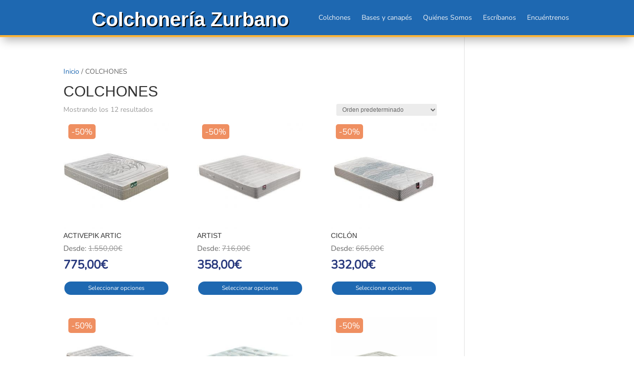

--- FILE ---
content_type: text/css
request_url: https://colchoneriazurbano.com/wp-content/et-cache/342180/et-core-unified-cpt-342180.min.css?ver=1766494495
body_size: -238
content:
@font-face{font-family:"Lucida Casual Italic";font-display:swap;src:url("https://colchoneriazurbano.com/wp-content/uploads/et-fonts/Lucida-Casual-Italic.ttf") format("truetype")}@font-face{font-family:"Nunito - variable font";font-display:swap;src:url("https://colchoneriazurbano.com/wp-content/uploads/et-fonts/Nunito-VariableFont_wght.ttf") format("truetype")}

--- FILE ---
content_type: text/css
request_url: https://colchoneriazurbano.com/wp-content/et-cache/342180/et-core-unified-cpt-deferred-342180.min.css?ver=1766494495
body_size: 381
content:
@font-face{font-family:"Lucida Casual Italic";font-display:swap;src:url("https://colchoneriazurbano.com/wp-content/uploads/et-fonts/Lucida-Casual-Italic.ttf") format("truetype")}@font-face{font-family:"Nunito - variable font";font-display:swap;src:url("https://colchoneriazurbano.com/wp-content/uploads/et-fonts/Nunito-VariableFont_wght.ttf") format("truetype")}.et-db #et-boc .et-l .et_pb_section_0_tb_header{border-bottom-width:4px;border-bottom-color:#f9b339;z-index:10;box-shadow:0px 12px 18px -6px rgba(0,0,0,0.3)}.et-db #et-boc .et-l .et_pb_section_0_tb_header.et_pb_section{padding-top:20px;padding-bottom:3px;background-color:#1e68b1!important}.et-db #et-boc .et-l .et_pb_sticky.et_pb_section_0_tb_header{box-shadow:0px 12px 18px -6px rgba(0,0,0,0.3)}.et-db #et-boc .et-l .et_pb_row_0_tb_header.et_pb_row{padding-top:0px!important;padding-bottom:0px!important;padding-top:0px;padding-bottom:0px}.et-db #et-boc .et-l .et_pb_row_0_tb_header{display:flex;flex-wrap:wrap}.et-db #et-boc .et-l .et_pb_text_0_tb_header h1{font-weight:700;font-size:40px;color:#FFFFFF!important;line-height:0.4em;text-align:center;text-shadow:0.05em 0.06em 0em #000000}.et-db #et-boc .et-l .et_pb_text_0_tb_header{padding-top:11px!important;padding-bottom:11px!important;margin-top:0px!important;margin-bottom:0px!important}.et-db #et-boc .et-l .et_pb_menu_0_tb_header.et_pb_menu ul li a{color:#eef1f5!important}.et-db #et-boc .et-l .et_pb_menu_0_tb_header{padding-top:1px}.et-db #et-boc .et-l .et_pb_menu_0_tb_header.et_pb_menu ul li.current-menu-item a,.et-db #et-boc .et-l .et_pb_menu_0_tb_header.et_pb_menu .nav li ul.sub-menu li.current-menu-item a{color:#f9b339!important}.et-db #et-boc .et-l .et_pb_menu_0_tb_header.et_pb_menu .nav li ul,.et-db #et-boc .et-l .et_pb_menu_0_tb_header.et_pb_menu .et_mobile_menu,.et-db #et-boc .et-l .et_pb_menu_0_tb_header.et_pb_menu .et_mobile_menu ul{background-color:#1e68b1!important}.et-db #et-boc .et-l .et_pb_menu_0_tb_header .et_pb_menu_inner_container>.et_pb_menu__logo-wrap,.et-db #et-boc .et-l .et_pb_menu_0_tb_header .et_pb_menu__logo-slot{width:auto;max-width:100%}.et-db #et-boc .et-l .et_pb_menu_0_tb_header .et_pb_menu_inner_container>.et_pb_menu__logo-wrap .et_pb_menu__logo img,.et-db #et-boc .et-l .et_pb_menu_0_tb_header .et_pb_menu__logo-slot .et_pb_menu__logo-wrap img{height:auto;max-height:none}.et-db #et-boc .et-l .et_pb_menu_0_tb_header .mobile_nav .mobile_menu_bar:before,.et-db #et-boc .et-l .et_pb_menu_0_tb_header .et_pb_menu__icon.et_pb_menu__search-button,.et-db #et-boc .et-l .et_pb_menu_0_tb_header .et_pb_menu__icon.et_pb_menu__close-search-button,.et-db #et-boc .et-l .et_pb_menu_0_tb_header .et_pb_menu__icon.et_pb_menu__cart-button{color:#1e68b1}@media only screen and (max-width:980px){.et-db #et-boc .et-l .et_pb_section_0_tb_header{border-bottom-width:4px;border-bottom-color:#f9b339}.et-db #et-boc .et-l .et_pb_section_0_tb_header.et_pb_section{padding-top:20px;padding-bottom:3px}.et-db #et-boc .et-l .et_pb_row_0_tb_header,body.et-db #page-container .et-db #et-boc .et-l #et-boc .et-l .et_pb_row_0_tb_header.et_pb_row,body.et_pb_pagebuilder_layout.single.et-db #page-container #et-boc .et-l #et-boc .et-l .et_pb_row_0_tb_header.et_pb_row,body.et_pb_pagebuilder_layout.single.et_full_width_page.et-db #page-container #et-boc .et-l #et-boc .et-l .et_pb_row_0_tb_header.et_pb_row{width:90%}.et-db #et-boc .et-l .et_pb_column_0_tb_header{width:60%}.et-db #et-boc .et-l .et_pb_text_0_tb_header h1{font-size:2.5em}.et-db #et-boc .et-l .et_pb_text_0_tb_header{padding-top:10px!important;padding-bottom:10px!important;margin-bottom:0px!important}.et-db #et-boc .et-l .et_pb_column_1_tb_header{width:40%}}@media only screen and (max-width:767px){.et-db #et-boc .et-l .et_pb_section_0_tb_header{border-bottom-width:4px;border-bottom-color:#f9b339}.et-db #et-boc .et-l .et_pb_section_0_tb_header.et_pb_section{padding-top:0px;padding-bottom:3px}.et-db #et-boc .et-l .et_pb_column_0_tb_header{width:60%}.et-db #et-boc .et-l .et_pb_text_0_tb_header h1{font-size:1.9em}.et-db #et-boc .et-l .et_pb_text_0_tb_header{padding-top:20px!important;padding-bottom:0px!important;margin-top:0px!important;margin-bottom:0px!important}.et-db #et-boc .et-l .et_pb_column_1_tb_header{width:40%}}

--- FILE ---
content_type: text/css
request_url: https://colchoneriazurbano.com/wp-content/et-cache/342078/et-core-unified-cpt-deferred-342078.min.css?ver=1766494495
body_size: 2492
content:
@font-face{font-family:"Lucida Casual Italic";font-display:swap;src:url("https://colchoneriazurbano.com/wp-content/uploads/et-fonts/Lucida-Casual-Italic.ttf") format("truetype")}@font-face{font-family:"Nunito - variable font";font-display:swap;src:url("https://colchoneriazurbano.com/wp-content/uploads/et-fonts/Nunito-VariableFont_wght.ttf") format("truetype")}.et-db #et-boc .et-l .et_pb_section_0_tb_footer.et_pb_section{padding-bottom:0px;background-color:#4f5d6b!important}.et-db #et-boc .et-l .et_pb_row_0_tb_footer.et_pb_row{padding-top:0px!important;padding-bottom:30px!important;padding-top:0px;padding-bottom:30px}.et-db #et-boc .et-l .et_pb_row_0_tb_footer,body.et-db #page-container .et-db #et-boc .et-l #et-boc .et-l .et_pb_row_0_tb_footer.et_pb_row,body.et_pb_pagebuilder_layout.single.et-db #page-container #et-boc .et-l #et-boc .et-l .et_pb_row_0_tb_footer.et_pb_row,body.et_pb_pagebuilder_layout.single.et_full_width_page.et-db #page-container #et-boc .et-l #et-boc .et-l .et_pb_row_0_tb_footer.et_pb_row,.et-db #et-boc .et-l .et_pb_row_1_tb_footer,body.et-db #page-container .et-db #et-boc .et-l #et-boc .et-l .et_pb_row_1_tb_footer.et_pb_row,body.et_pb_pagebuilder_layout.single.et-db #page-container #et-boc .et-l #et-boc .et-l .et_pb_row_1_tb_footer.et_pb_row,body.et_pb_pagebuilder_layout.single.et_full_width_page.et-db #page-container #et-boc .et-l #et-boc .et-l .et_pb_row_1_tb_footer.et_pb_row,.et-db #et-boc .et-l .et_pb_row_2_tb_footer,body.et-db #page-container .et-db #et-boc .et-l #et-boc .et-l .et_pb_row_2_tb_footer.et_pb_row,body.et_pb_pagebuilder_layout.single.et-db #page-container #et-boc .et-l #et-boc .et-l .et_pb_row_2_tb_footer.et_pb_row,body.et_pb_pagebuilder_layout.single.et_full_width_page.et-db #page-container #et-boc .et-l #et-boc .et-l .et_pb_row_2_tb_footer.et_pb_row,.et-db #et-boc .et-l .et_pb_row_3_tb_footer,body.et-db #page-container .et-db #et-boc .et-l #et-boc .et-l .et_pb_row_3_tb_footer.et_pb_row,body.et_pb_pagebuilder_layout.single.et-db #page-container #et-boc .et-l #et-boc .et-l .et_pb_row_3_tb_footer.et_pb_row,body.et_pb_pagebuilder_layout.single.et_full_width_page.et-db #page-container #et-boc .et-l #et-boc .et-l .et_pb_row_3_tb_footer.et_pb_row,.et-db #et-boc .et-l .et_pb_row_4_tb_footer,body.et-db #page-container .et-db #et-boc .et-l #et-boc .et-l .et_pb_row_4_tb_footer.et_pb_row,body.et_pb_pagebuilder_layout.single.et-db #page-container #et-boc .et-l #et-boc .et-l .et_pb_row_4_tb_footer.et_pb_row,body.et_pb_pagebuilder_layout.single.et_full_width_page.et-db #page-container #et-boc .et-l #et-boc .et-l .et_pb_row_4_tb_footer.et_pb_row{width:90%}.et-db #et-boc .et-l .et_pb_column_0_tb_footer,.et-db #et-boc .et-l .et_pb_column_1_tb_footer{margin:auto}.et-db #et-boc .et-l .et_pb_text_0_tb_footer.et_pb_text,.et-db #et-boc .et-l .et_pb_text_1_tb_footer.et_pb_text a,.et-db #et-boc .et-l .et_pb_text_7_tb_footer.et_pb_text,.et-db #et-boc .et-l .et_pb_text_9_tb_footer.et_pb_text,.et-db #et-boc .et-l .et_pb_text_11_tb_footer.et_pb_text,.et-db #et-boc .et-l .et_pb_text_15_tb_footer.et_pb_text,.et-db #et-boc .et-l .et_pb_text_17_tb_footer.et_pb_text,.et-db #et-boc .et-l .et_pb_text_19_tb_footer.et_pb_text{color:#eef1f5!important}.et-db #et-boc .et-l .et_pb_text_0_tb_footer{line-height:1.6em;font-family:'Lucida Casual Italic',Helvetica,Arial,Lucida,sans-serif;font-weight:700;font-size:56px;line-height:1.6em;border-bottom-width:12px;border-bottom-color:#f9b339;padding-top:0px!important;padding-bottom:0px!important;margin-top:0px!important;margin-bottom:0px!important}.et-db #et-boc .et-l .et_pb_contact_form_0_tb_footer.et_pb_contact_form_container .et_pb_contact_right p{font-family:'Lato',sans-serif;color:#FFFFFF!important}.et-db #et-boc .et-l .et_pb_contact_form_0_tb_footer.et_pb_contact_form_container .input,.et-db #et-boc .et-l .et_pb_contact_form_0_tb_footer.et_pb_contact_form_container .input[type="checkbox"]+label i,.et-db #et-boc .et-l .et_pb_contact_form_0_tb_footer.et_pb_contact_form_container .input[type="radio"]+label i{border-radius:10px 10px 10px 10px;overflow:hidden}.et-db #et-boc .et-l .et_pb_contact_form_0_tb_footer.et_pb_contact_form_container{padding-top:0px;padding-bottom:0px;margin-top:0px!important;margin-bottom:0px!important}body.et-db #page-container #et-boc .et-l .et_pb_section .et_pb_contact_form_0_tb_footer.et_pb_contact_form_container.et_pb_module .et_pb_button{color:#ffffff!important;border-color:#eef1f5;border-radius:43px;letter-spacing:0px;font-size:16px;background-color:#4f5d6b!important;padding-top:0px!important;padding-bottom:0px!important;margin-top:0px!important;margin-bottom:0px!important}body.et-db #page-container #et-boc .et-l .et_pb_section .et_pb_contact_form_0_tb_footer.et_pb_contact_form_container.et_pb_module .et_pb_button:hover{letter-spacing:1px!important;background-image:initial!important;background-color:#1e68b1!important}body.et-db #page-container #et-boc .et-l .et_pb_section .et_pb_contact_form_0_tb_footer.et_pb_contact_form_container.et_pb_module .et_pb_button,body.et-db #page-container #et-boc .et-l .et_pb_section .et_pb_contact_form_0_tb_footer.et_pb_contact_form_container.et_pb_module .et_pb_button:hover{padding-right:1em!important;padding-left:1em!important}body.et-db #page-container #et-boc .et-l .et_pb_section .et_pb_contact_form_0_tb_footer.et_pb_contact_form_container.et_pb_module .et_pb_button:before,body.et-db #page-container #et-boc .et-l .et_pb_section .et_pb_contact_form_0_tb_footer.et_pb_contact_form_container.et_pb_module .et_pb_button:after{display:none!important}.et-db #et-boc .et-l .et_pb_contact_form_0_tb_footer .input,.et-db #et-boc .et-l .et_pb_contact_form_0_tb_footer .input[type="checkbox"]+label i,.et-db #et-boc .et-l .et_pb_contact_form_0_tb_footer .input[type="radio"]+label i{background-color:#eef1f5}.et-db #et-boc .et-l .et_pb_contact_form_0_tb_footer .input,.et-db #et-boc .et-l .et_pb_contact_form_0_tb_footer .input[type="checkbox"]+label,.et-db #et-boc .et-l .et_pb_contact_form_0_tb_footer .input[type="radio"]+label,.et-db #et-boc .et-l .et_pb_contact_form_0_tb_footer .input[type="checkbox"]:checked+label i:before,.et-db #et-boc .et-l .et_pb_contact_form_0_tb_footer .input::placeholder{color:#4F5D6B}.et-db #et-boc .et-l .et_pb_contact_form_0_tb_footer .input::-webkit-input-placeholder{color:#4F5D6B}.et-db #et-boc .et-l .et_pb_contact_form_0_tb_footer .input::-moz-placeholder{color:#4F5D6B}.et-db #et-boc .et-l .et_pb_contact_form_0_tb_footer .input::-ms-input-placeholder{color:#4F5D6B}.et-db #et-boc .et-l .et_pb_contact_form_0_tb_footer.et_pb_contact_form_container.et_pb_module .et_pb_button{transition:background-color 300ms ease 0ms,letter-spacing 300ms ease 0ms}.et-db #et-boc .et-l .et_pb_contact_form_0_tb_footer.et_pb_contact_form_container.et_pb_contact_form_container .et_contact_bottom_container .et_pb_contact_submit.et_pb_button{position:relative;top:-2em}.et-db #et-boc .et-l .et_pb_contact_form_0_tb_footer .input[type="radio"]:checked+label i:before{background-color:#4F5D6B}.et-db #et-boc .et-l .et_pb_text_1_tb_footer.et_pb_text{color:#EEF1F5!important}.et-db #et-boc .et-l .et_pb_text_1_tb_footer{line-height:1.5em;line-height:1.5em;padding-top:0px!important}.et-db #et-boc .et-l .et_pb_section_1_tb_footer.et_pb_section{padding-top:100px;padding-bottom:100px;background-color:#313542!important}.et-db #et-boc .et-l .et_pb_section_1_tb_footer.section_has_divider.et_pb_bottom_divider .et_pb_bottom_inside_divider{background-image:url([data-uri]);background-size:100% 100px;bottom:0;height:100px;z-index:1;transform:scale(1,-1)}.et-db #et-boc .et-l .et_pb_section_1_tb_footer.section_has_divider.et_pb_top_divider .et_pb_top_inside_divider{background-image:url([data-uri]);background-size:100% 71px;top:0;height:71px;z-index:1;transform:scale(1,1)}.et-db #et-boc .et-l .et_pb_row_1_tb_footer{background-color:#f9b339;border-radius:10px 10px 10px 10px;overflow:hidden;border-bottom-color:#f9b339}.et-db #et-boc .et-l .et_pb_row_1_tb_footer.et_pb_row{padding-bottom:0px!important;margin-bottom:20px!important;padding-bottom:0px}.et-db #et-boc .et-l .et_pb_text_2_tb_footer.et_pb_text,.et-db #et-boc .et-l .et_pb_text_3_tb_footer.et_pb_text,.et-db #et-boc .et-l .et_pb_text_4_tb_footer.et_pb_text,.et-db #et-boc .et-l .et_pb_text_5_tb_footer.et_pb_text,.et-db #et-boc .et-l .et_pb_blurb_0_tb_footer.et_pb_blurb .et_pb_blurb_description a,.et-db #et-boc .et-l .et_pb_text_12_tb_footer.et_pb_text,.et-db #et-boc .et-l .et_pb_text_13_tb_footer.et_pb_text,.et-db #et-boc .et-l .et_pb_blurb_1_tb_footer.et_pb_blurb .et_pb_blurb_description a,.et-db #et-boc .et-l .et_pb_text_20_tb_footer.et_pb_text,.et-db #et-boc .et-l .et_pb_text_21_tb_footer.et_pb_text,.et-db #et-boc .et-l .et_pb_text_22_tb_footer.et_pb_text,.et-db #et-boc .et-l .et_pb_text_23_tb_footer.et_pb_text{color:#FFFFFF!important}.et-db #et-boc .et-l .et_pb_text_2_tb_footer{font-weight:800;font-size:90px;text-shadow:0.03em 0.03em 0em #eef1f5;margin-right:15px!important;margin-bottom:0px!important}.et-db #et-boc .et-l .et_pb_text_2_tb_footer h2{font-size:66px;color:#313542!important}.et-db #et-boc .et-l .et_pb_text_3_tb_footer{line-height:2.2em;font-size:39px;line-height:2.2em;text-shadow:0.04em 0.05em 0em rgba(0,0,0,0.4);padding-left:25px!important;margin-right:15px!important;margin-bottom:0px!important;margin-left:10px!important;transition:padding 300ms ease 0ms}.et-db #et-boc .et-l .et_pb_divider_0_tb_footer:before{border-top-color:#FFFFFF;border-top-width:8px}.et-db #et-boc .et-l .et_pb_row_2_tb_footer.et_pb_row{padding-top:0px!important;padding-bottom:50px!important;padding-top:0px;padding-bottom:50px}.et-db #et-boc .et-l .et_pb_row_2_tb_footer,.et-db #et-boc .et-l .et_pb_row_3_tb_footer{display:flex;align-items:center;flex-wrap:wrap}.et-db #et-boc .et-l .et_pb_image_0_tb_footer{text-align:left;margin-left:0}.et-db #et-boc .et-l .et_pb_text_4_tb_footer,.et-db #et-boc .et-l .et_pb_text_12_tb_footer{line-height:1.5em;font-size:17px;line-height:1.5em;padding-right:20px!important;padding-bottom:0px!important;padding-left:20px!important;margin-bottom:30px!important;max-width:100%}.et-db #et-boc .et-l .et_pb_text_5_tb_footer,.et-db #et-boc .et-l .et_pb_text_13_tb_footer{font-family:'Overpass',sans-serif;font-size:35px;border-bottom-width:4px;border-bottom-color:#F9B339;padding-bottom:0px!important;margin-bottom:30px!important;max-width:100%}.et-db #et-boc .et-l .et_pb_text_5_tb_footer h3,.et-db #et-boc .et-l .et_pb_text_13_tb_footer h3{font-size:35px;color:#eef1f5!important}.et-db #et-boc .et-l .et_pb_text_6_tb_footer.et_pb_text,.et-db #et-boc .et-l .et_pb_text_8_tb_footer.et_pb_text,.et-db #et-boc .et-l .et_pb_text_10_tb_footer.et_pb_text,.et-db #et-boc .et-l .et_pb_text_14_tb_footer.et_pb_text,.et-db #et-boc .et-l .et_pb_text_16_tb_footer.et_pb_text,.et-db #et-boc .et-l .et_pb_text_18_tb_footer.et_pb_text{color:#f9b339!important}.et-db #et-boc .et-l .et_pb_text_6_tb_footer,.et-db #et-boc .et-l .et_pb_text_14_tb_footer{line-height:2em;text-transform:uppercase;font-size:16px;line-height:2em;padding-top:5px!important;padding-right:5px!important;padding-bottom:5px!important;margin-top:0px!important;margin-bottom:0px!important}.et-db #et-boc .et-l .et_pb_text_7_tb_footer,.et-db #et-boc .et-l .et_pb_text_15_tb_footer{line-height:0.5em;font-size:16px;line-height:0.5em;padding-top:5px!important;padding-bottom:5px!important;padding-left:5px!important;margin-top:0px!important;margin-bottom:0px!important}.et-db #et-boc .et-l .et_pb_text_8_tb_footer{text-transform:uppercase;font-size:16px;padding-top:10px!important;padding-right:5px!important;padding-bottom:0px!important;padding-left:0px!important;margin-top:0px!important;margin-right:0px!important;margin-bottom:0px!important;margin-left:0px!important}.et-db #et-boc .et-l .et_pb_text_9_tb_footer{font-size:16px;padding-top:10px!important;padding-bottom:10px!important;padding-left:5px!important;margin-top:0px!important;margin-bottom:0px!important}.et-db #et-boc .et-l .et_pb_text_10_tb_footer{text-transform:uppercase;font-size:16px;padding-top:0px!important;padding-right:5px!important;padding-bottom:0px!important;padding-left:0px!important;margin-top:0px!important;margin-right:0px!important;margin-bottom:0px!important;margin-left:0px!important}.et-db #et-boc .et-l .et_pb_text_11_tb_footer,.et-db #et-boc .et-l .et_pb_text_17_tb_footer,.et-db #et-boc .et-l .et_pb_text_19_tb_footer{font-size:16px;padding-top:0px!important;padding-bottom:0px!important;padding-left:5px!important;margin-top:0px!important;margin-bottom:0px!important}.et-db #et-boc .et-l .et_pb_blurb_0_tb_footer.et_pb_blurb p,.et-db #et-boc .et-l .et_pb_blurb_1_tb_footer.et_pb_blurb p{line-height:1.2em}.et-db #et-boc .et-l .et_pb_blurb_0_tb_footer.et_pb_blurb .et_pb_blurb_description,.et-db #et-boc .et-l .et_pb_blurb_1_tb_footer.et_pb_blurb .et_pb_blurb_description,.et-db #et-boc .et-l .et_pb_image_1_tb_footer{text-align:center}.et-db #et-boc .et-l .et_pb_blurb_0_tb_footer.et_pb_blurb{font-size:40px;color:#EEF1F5!important;line-height:1.2em;margin-top:40px!important}.et-db #et-boc .et-l .et_pb_blurb_0_tb_footer .et_pb_main_blurb_image .et_pb_only_image_mode_wrap,.et-db #et-boc .et-l .et_pb_blurb_0_tb_footer .et_pb_main_blurb_image .et-pb-icon,.et-db #et-boc .et-l .et_pb_blurb_1_tb_footer .et_pb_main_blurb_image .et_pb_only_image_mode_wrap,.et-db #et-boc .et-l .et_pb_blurb_1_tb_footer .et_pb_main_blurb_image .et-pb-icon{border-radius:262px 262px 262px 262px;overflow:hidden;border-width:7px;border-style:double;border-color:#F9B339;padding-top:13px!important;padding-right:13px!important;padding-bottom:13px!important;padding-left:13px!important;margin-bottom:0px!important;background-color:#1E68B1}.et-db #et-boc .et-l .et_pb_blurb_0_tb_footer.et_pb_blurb .et_pb_main_blurb_image,.et-db #et-boc .et-l .et_pb_blurb_1_tb_footer.et_pb_blurb .et_pb_main_blurb_image{margin-bottom:8px}.et-db #et-boc .et-l .et_pb_blurb_0_tb_footer .et-pb-icon,.et-db #et-boc .et-l .et_pb_blurb_1_tb_footer .et-pb-icon{font-size:27px;color:#eef1f5;font-family:FontAwesome!important;font-weight:900!important}.et-db #et-boc .et-l .et_pb_row_3_tb_footer.et_pb_row,.et-db #et-boc .et-l .et_pb_row_4_tb_footer.et_pb_row{padding-top:0px!important;padding-bottom:0px!important;padding-top:0px;padding-bottom:0px}.et-db #et-boc .et-l .et_pb_column_6_tb_footer{width:50%}.et-db #et-boc .et-l .et_pb_text_16_tb_footer,.et-db #et-boc .et-l .et_pb_text_18_tb_footer{text-transform:uppercase;font-size:16px;padding-top:5px!important;padding-right:5px!important;padding-bottom:5px!important;padding-left:0px!important;margin-top:0px!important;margin-right:0px!important;margin-bottom:0px!important;margin-left:0px!important}.et-db #et-boc .et-l .et_pb_blurb_1_tb_footer.et_pb_blurb{font-size:40px;color:#EEF1F5!important;line-height:1.2em;padding-top:0px!important}.et-db #et-boc .et-l .et_pb_section_2_tb_footer.et_pb_section{padding-top:0px;padding-bottom:0px;margin-top:0px;margin-bottom:0px;background-color:#000000!important}.et-db #et-boc .et-l .et_pb_row_5_tb_footer.et_pb_row{padding-top:0px!important;padding-bottom:0px!important;margin-top:0px!important;margin-bottom:0px!important;padding-top:0px;padding-bottom:0px}.et-db #et-boc .et-l .et_pb_column_8_tb_footer{display:flex;justify-content:center}.et-db #et-boc .et-l ul.et_pb_social_media_follow_0_tb_footer{padding-top:0px!important;padding-bottom:0px!important;margin-top:0px!important;margin-bottom:0px!important}.et-db #et-boc .et-l .et_pb_social_media_follow_0_tb_footer li a.icon:before{font-size:25px;line-height:50px;height:50px;width:50px}.et-db #et-boc .et-l .et_pb_social_media_follow_0_tb_footer li a.icon{height:50px;width:50px}.et-db #et-boc .et-l .et_pb_row_6_tb_footer.et_pb_row{padding-top:10px!important;padding-bottom:10px!important;margin-top:0px!important;margin-bottom:0px!important;padding-top:10px;padding-bottom:10px}.et-db #et-boc .et-l .et_pb_column_9_tb_footer{display:flex;justify-content:center;flex-wrap:wrap}.et-db #et-boc .et-l .et_pb_text_20_tb_footer,.et-db #et-boc .et-l .et_pb_text_21_tb_footer,.et-db #et-boc .et-l .et_pb_text_22_tb_footer,.et-db #et-boc .et-l .et_pb_text_23_tb_footer{padding-top:0px!important;padding-bottom:0px!important;margin-top:0px!important;margin-right:15px!important;margin-bottom:0px!important;display:inline-block}.et-db #et-boc .et-l .et_pb_column_7_tb_footer{padding-top:0px;padding-right:0px;padding-bottom:0px;padding-left:0px;width:50%}.et-db #et-boc .et-l .et_pb_social_media_follow_network_0_tb_footer a.icon{background-color:#000000!important}.et-db #et-boc .et-l .et_pb_social_media_follow_network_1_tb_footer a.icon{background-color:#ea2c59!important}.et-db #et-boc .et-l .et_pb_social_media_follow_network_2_tb_footer a.icon{background-color:#3b5998!important}.et-db #et-boc .et-l .et_pb_section_0_tb_footer,.et-db #et-boc .et-l .et_pb_section_1_tb_footer{max-width:1550px;margin-left:auto!important;margin-right:auto!important}.et-db #et-boc .et-l .et_pb_text_3_tb_footer:hover{padding-left:25px!important}.et-db #et-boc .et-l .et_pb_text_4_tb_footer.et_pb_module,.et-db #et-boc .et-l .et_pb_text_5_tb_footer.et_pb_module,.et-db #et-boc .et-l .et_pb_text_12_tb_footer.et_pb_module,.et-db #et-boc .et-l .et_pb_text_13_tb_footer.et_pb_module{margin-left:auto!important;margin-right:auto!important}@media only screen and (min-width:981px){.et-db #et-boc .et-l .et_pb_text_1_tb_footer{max-width:80%}.et-db #et-boc .et-l .et_pb_column_2_tb_footer{display:flex;align-items:baseline;flex-wrap:wrap;justify-content:center}.et-db #et-boc .et-l .et_pb_column_3_tb_footer,.et-db #et-boc .et-l .et_pb_column_5_tb_footer{width:50%}.et-db #et-boc .et-l .et_pb_column_4_tb_footer{width:50%;display:flex;flex-wrap:wrap;justify-content:space-evenly}.et-db #et-boc .et-l .et_pb_text_4_tb_footer,.et-db #et-boc .et-l .et_pb_text_12_tb_footer{width:82%}.et-db #et-boc .et-l .et_pb_text_5_tb_footer,.et-db #et-boc .et-l .et_pb_text_13_tb_footer{width:75%}.et-db #et-boc .et-l .et_pb_text_6_tb_footer,.et-db #et-boc .et-l .et_pb_text_8_tb_footer,.et-db #et-boc .et-l .et_pb_text_10_tb_footer,.et-db #et-boc .et-l .et_pb_text_14_tb_footer,.et-db #et-boc .et-l .et_pb_text_16_tb_footer,.et-db #et-boc .et-l .et_pb_text_18_tb_footer{width:55%}.et-db #et-boc .et-l .et_pb_text_7_tb_footer,.et-db #et-boc .et-l .et_pb_text_9_tb_footer,.et-db #et-boc .et-l .et_pb_text_11_tb_footer,.et-db #et-boc .et-l .et_pb_text_15_tb_footer,.et-db #et-boc .et-l .et_pb_text_17_tb_footer{width:45%}.et-db #et-boc .et-l .et_pb_row_3_tb_footer,.et-db #et-boc .et-l .et_pb_row_4_tb_footer{display:none!important}}@media only screen and (max-width:980px){.et-db #et-boc .et-l .et_pb_section_0_tb_footer.et_pb_section{padding-top:15px}.et-db #et-boc .et-l .et_pb_text_0_tb_footer{font-size:50px;line-height:1.6em;border-bottom-width:12px;border-bottom-color:#f9b339;margin-top:0px!important;margin-bottom:20px!important}.et-db #et-boc .et-l .et_pb_text_1_tb_footer{max-width:80%}.et-db #et-boc .et-l .et_pb_section_1_tb_footer.et_pb_section{padding-top:110px}.et-db #et-boc .et-l .et_pb_row_1_tb_footer{border-bottom-color:#f9b339}.et-db #et-boc .et-l .et_pb_column_2_tb_footer{display:flex;flex-wrap:wrap;justify-content:center}.et-db #et-boc .et-l .et_pb_text_2_tb_footer h2{font-size:7vw}.et-db #et-boc .et-l .et_pb_text_3_tb_footer{font-size:4vw;line-height:2.2em;padding-bottom:0px!important;margin-right:15px!important;margin-bottom:0px!important;margin-left:10px!important}.et-db #et-boc .et-l .et_pb_row_2_tb_footer,.et-db #et-boc .et-l .et_pb_row_3_tb_footer,.et-db #et-boc .et-l .et_pb_row_4_tb_footer{display:flex;align-items:center;flex-wrap:wrap}.et-db #et-boc .et-l .et_pb_image_0_tb_footer .et_pb_image_wrap img,.et-db #et-boc .et-l .et_pb_image_1_tb_footer .et_pb_image_wrap img{width:auto}.et-db #et-boc .et-l .et_pb_text_4_tb_footer{margin-bottom:60px!important;width:80%}.et-db #et-boc .et-l .et_pb_text_5_tb_footer h3,.et-db #et-boc .et-l .et_pb_text_13_tb_footer h3{font-size:5vw}.et-db #et-boc .et-l .et_pb_text_5_tb_footer,.et-db #et-boc .et-l .et_pb_text_13_tb_footer{border-bottom-width:4px;border-bottom-color:#F9B339;width:75%}.et-db #et-boc .et-l .et_pb_text_6_tb_footer{width:55%}.et-db #et-boc .et-l .et_pb_text_7_tb_footer,.et-db #et-boc .et-l .et_pb_text_11_tb_footer{width:45%}.et-db #et-boc .et-l .et_pb_text_8_tb_footer{font-size:16px;margin-top:20px!important;margin-right:0px!important;margin-bottom:0px!important;margin-left:0px!important;width:55%}.et-db #et-boc .et-l .et_pb_text_9_tb_footer{padding-top:10px!important;padding-bottom:10px!important;padding-left:5px!important;margin-top:0px!important;margin-bottom:0px!important;width:45%}.et-db #et-boc .et-l .et_pb_text_10_tb_footer{font-size:16px;margin-top:10px!important;margin-right:0px!important;margin-bottom:0px!important;margin-left:0px!important;width:55%}.et-db #et-boc .et-l .et_pb_blurb_0_tb_footer.et_pb_blurb{font-size:5vw;margin-top:20px!important}.et-db #et-boc .et-l .et_pb_blurb_0_tb_footer .et_pb_main_blurb_image .et_pb_only_image_mode_wrap,.et-db #et-boc .et-l .et_pb_blurb_0_tb_footer .et_pb_main_blurb_image .et-pb-icon,.et-db #et-boc .et-l .et_pb_blurb_1_tb_footer .et_pb_main_blurb_image .et_pb_only_image_mode_wrap,.et-db #et-boc .et-l .et_pb_blurb_1_tb_footer .et_pb_main_blurb_image .et-pb-icon{margin-top:45px!important;margin-bottom:0px!important}.et-db #et-boc .et-l .et_pb_text_12_tb_footer{margin-top:40px!important;margin-bottom:40px!important;width:80%}.et-db #et-boc .et-l .et_pb_column_6_tb_footer,.et-db #et-boc .et-l .et_pb_column_7_tb_footer{width:50%}.et-db #et-boc .et-l .et_pb_text_14_tb_footer,.et-db #et-boc .et-l .et_pb_text_15_tb_footer,.et-db #et-boc .et-l .et_pb_text_17_tb_footer{width:100%}.et-db #et-boc .et-l .et_pb_text_16_tb_footer{font-size:16px;margin-top:20px!important;margin-right:0px!important;margin-bottom:0px!important;margin-left:0px!important;width:100%}.et-db #et-boc .et-l .et_pb_text_18_tb_footer{font-size:16px;margin-top:10px!important;margin-right:0px!important;margin-bottom:0px!important;margin-left:0px!important;width:100%}.et-db #et-boc .et-l .et_pb_blurb_1_tb_footer.et_pb_blurb{font-size:5vw;margin-top:-70px!important}.et-db #et-boc .et-l .et_pb_column_4_tb_footer{padding-top:40px;padding-bottom:40px}}@media only screen and (min-width:768px) and (max-width:980px){.et-db #et-boc .et-l .et_pb_contact_form_0_tb_footer.et_pb_contact_form_container.et_pb_contact_form_container .et_contact_bottom_container .et_pb_contact_submit.et_pb_button{position:relative;top:-2em}.et-db #et-boc .et-l .et_pb_row_2_tb_footer{display:none!important}.et-db #et-boc .et-l .et_pb_column_3_tb_footer,.et-db #et-boc .et-l .et_pb_column_5_tb_footer{width:100%}.et-db #et-boc .et-l .et_pb_column_4_tb_footer{width:100%;display:block;justify-content:center}}@media only screen and (max-width:767px){.et-db #et-boc .et-l .et_pb_section_0_tb_footer.et_pb_section{padding-right:5px;padding-left:5px}.et-db #et-boc .et-l .et_pb_text_0_tb_footer{font-size:43px;line-height:1.3em;border-bottom-width:12px;border-bottom-color:#f9b339;margin-top:0px!important;margin-bottom:20px!important}.et-db #et-boc .et-l .et_pb_contact_form_0_tb_footer.et_pb_contact_form_container.et_pb_contact_form_container .et_contact_bottom_container .et_pb_contact_submit.et_pb_button{position:relative;top:0em}.et-db #et-boc .et-l .et_pb_section_1_tb_footer.et_pb_section{padding-top:80px}.et-db #et-boc .et-l .et_pb_section_1_tb_footer.section_has_divider.et_pb_top_divider .et_pb_top_inside_divider{background-image:url([data-uri]);background-size:100% 50px;top:0;height:50px;z-index:1;transform:scale(1,1)}.et-db #et-boc .et-l .et_pb_row_1_tb_footer{border-bottom-color:#f9b339}.et-db #et-boc .et-l .et_pb_column_2_tb_footer{display:flex;flex-wrap:wrap;justify-content:center}.et-db #et-boc .et-l .et_pb_text_2_tb_footer{font-size:69px}.et-db #et-boc .et-l .et_pb_text_2_tb_footer h2{font-size:34px}.et-db #et-boc .et-l .et_pb_text_3_tb_footer{font-size:20px;line-height:1.1em;padding-top:0px!important;padding-bottom:10px!important;padding-left:0px!important;margin-right:15px!important;margin-bottom:0px!important;margin-left:10px!important}.et-db #et-boc .et-l .et_pb_row_2_tb_footer{display:flex;align-items:center;flex-wrap:wrap}.et-db #et-boc .et-l .et_pb_column_3_tb_footer,.et-db #et-boc .et-l .et_pb_column_5_tb_footer,.et-db #et-boc .et-l .et_pb_column_6_tb_footer,.et-db #et-boc .et-l .et_pb_column_7_tb_footer{width:50%}.et-db #et-boc .et-l .et_pb_image_0_tb_footer .et_pb_image_wrap img,.et-db #et-boc .et-l .et_pb_image_1_tb_footer .et_pb_image_wrap img{width:auto}.et-db #et-boc .et-l .et_pb_text_4_tb_footer{margin-bottom:60px!important;width:100%}.et-db #et-boc .et-l .et_pb_text_5_tb_footer h3,.et-db #et-boc .et-l .et_pb_text_13_tb_footer h3{font-size:30px}.et-db #et-boc .et-l .et_pb_text_5_tb_footer,.et-db #et-boc .et-l .et_pb_text_13_tb_footer{border-bottom-width:4px;border-bottom-color:#F9B339;width:90%}.et-db #et-boc .et-l .et_pb_text_6_tb_footer,.et-db #et-boc .et-l .et_pb_text_7_tb_footer,.et-db #et-boc .et-l .et_pb_text_11_tb_footer{width:100%}.et-db #et-boc .et-l .et_pb_text_8_tb_footer{margin-top:20px!important;margin-right:0px!important;margin-bottom:0px!important;margin-left:0px!important;width:100%}.et-db #et-boc .et-l .et_pb_text_9_tb_footer{padding-top:5px!important;margin-top:0px!important;margin-bottom:0px!important;width:100%}.et-db #et-boc .et-l .et_pb_text_10_tb_footer{margin-top:10px!important;margin-right:0px!important;margin-bottom:0px!important;margin-left:0px!important;width:100%}.et-db #et-boc .et-l .et_pb_blurb_0_tb_footer.et_pb_blurb{font-size:38px;margin-top:0px!important}.et-db #et-boc .et-l .et_pb_row_3_tb_footer,.et-db #et-boc .et-l .et_pb_row_4_tb_footer{display:flex;align-items:center;flex-wrap:wrap;display:none!important}.et-db #et-boc .et-l .et_pb_text_12_tb_footer{margin-bottom:60px!important}.et-db #et-boc .et-l .et_pb_text_16_tb_footer{margin-top:20px!important;margin-right:0px!important;margin-bottom:0px!important;margin-left:0px!important}.et-db #et-boc .et-l .et_pb_text_18_tb_footer{margin-top:10px!important;margin-right:0px!important;margin-bottom:0px!important;margin-left:0px!important}.et-db #et-boc .et-l .et_pb_blurb_1_tb_footer.et_pb_blurb{font-size:38px;margin-top:20px!important}.et-db #et-boc .et-l .et_pb_text_20_tb_footer,.et-db #et-boc .et-l .et_pb_text_21_tb_footer,.et-db #et-boc .et-l .et_pb_text_22_tb_footer,.et-db #et-boc .et-l .et_pb_text_23_tb_footer{font-size:12px}.et-db #et-boc .et-l .et_pb_column_4_tb_footer{padding-top:40px;padding-bottom:40px}}